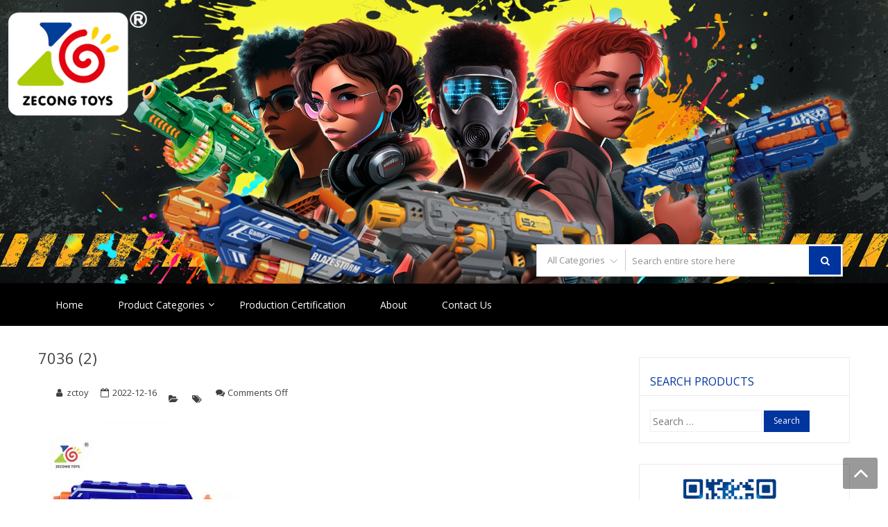

--- FILE ---
content_type: text/html; charset=UTF-8
request_url: http://www.zecongtoys.com/7036-2-2/
body_size: 8188
content:
<!DOCTYPE html>
<html lang="en-US"
	prefix="og: http://ogp.me/ns#"  itemscope="itemscope" itemtype="http://schema.org/WebPage" >
<head>
<meta charset="UTF-8">
<meta name="viewport" content="width=device-width, initial-scale=1">
<link rel="profile" href="http://gmpg.org/xfn/11">
<link rel="pingback" href="http://www.zecongtoys.com/xmlrpc.php">

<title>7036 (2) &#8211; ZECONGTOYS</title>
<link rel='dns-prefetch' href='//fonts.googleapis.com' />
<link rel='dns-prefetch' href='//s.w.org' />
<link rel="alternate" type="application/rss+xml" title="ZECONGTOYS &raquo; Feed" href="http://www.zecongtoys.com/feed/" />
<link rel="alternate" type="application/rss+xml" title="ZECONGTOYS &raquo; Comments Feed" href="http://www.zecongtoys.com/comments/feed/" />
		<script type="text/javascript">
			window._wpemojiSettings = {"baseUrl":"https:\/\/s.w.org\/images\/core\/emoji\/11\/72x72\/","ext":".png","svgUrl":"https:\/\/s.w.org\/images\/core\/emoji\/11\/svg\/","svgExt":".svg","source":{"concatemoji":"http:\/\/www.zecongtoys.com\/wp-includes\/js\/wp-emoji-release.min.js?ver=5.0.22"}};
			!function(e,a,t){var n,r,o,i=a.createElement("canvas"),p=i.getContext&&i.getContext("2d");function s(e,t){var a=String.fromCharCode;p.clearRect(0,0,i.width,i.height),p.fillText(a.apply(this,e),0,0);e=i.toDataURL();return p.clearRect(0,0,i.width,i.height),p.fillText(a.apply(this,t),0,0),e===i.toDataURL()}function c(e){var t=a.createElement("script");t.src=e,t.defer=t.type="text/javascript",a.getElementsByTagName("head")[0].appendChild(t)}for(o=Array("flag","emoji"),t.supports={everything:!0,everythingExceptFlag:!0},r=0;r<o.length;r++)t.supports[o[r]]=function(e){if(!p||!p.fillText)return!1;switch(p.textBaseline="top",p.font="600 32px Arial",e){case"flag":return s([55356,56826,55356,56819],[55356,56826,8203,55356,56819])?!1:!s([55356,57332,56128,56423,56128,56418,56128,56421,56128,56430,56128,56423,56128,56447],[55356,57332,8203,56128,56423,8203,56128,56418,8203,56128,56421,8203,56128,56430,8203,56128,56423,8203,56128,56447]);case"emoji":return!s([55358,56760,9792,65039],[55358,56760,8203,9792,65039])}return!1}(o[r]),t.supports.everything=t.supports.everything&&t.supports[o[r]],"flag"!==o[r]&&(t.supports.everythingExceptFlag=t.supports.everythingExceptFlag&&t.supports[o[r]]);t.supports.everythingExceptFlag=t.supports.everythingExceptFlag&&!t.supports.flag,t.DOMReady=!1,t.readyCallback=function(){t.DOMReady=!0},t.supports.everything||(n=function(){t.readyCallback()},a.addEventListener?(a.addEventListener("DOMContentLoaded",n,!1),e.addEventListener("load",n,!1)):(e.attachEvent("onload",n),a.attachEvent("onreadystatechange",function(){"complete"===a.readyState&&t.readyCallback()})),(n=t.source||{}).concatemoji?c(n.concatemoji):n.wpemoji&&n.twemoji&&(c(n.twemoji),c(n.wpemoji)))}(window,document,window._wpemojiSettings);
		</script>
		<style type="text/css">
img.wp-smiley,
img.emoji {
	display: inline !important;
	border: none !important;
	box-shadow: none !important;
	height: 1em !important;
	width: 1em !important;
	margin: 0 .07em !important;
	vertical-align: -0.1em !important;
	background: none !important;
	padding: 0 !important;
}
</style>
<link rel='stylesheet' id='essential_addons_elementor-notice-css-css'  href='http://www.zecongtoys.com/wp-content/plugins/essential-addons-for-elementor-lite/admin/assets/css/eael-notice.css?ver=5.0.22' type='text/css' media='all' />
<link rel='stylesheet' id='wp-block-library-css'  href='http://www.zecongtoys.com/wp-includes/css/dist/block-library/style.min.css?ver=5.0.22' type='text/css' media='all' />
<link rel='stylesheet' id='wp-block-library-theme-css'  href='http://www.zecongtoys.com/wp-includes/css/dist/block-library/theme.min.css?ver=5.0.22' type='text/css' media='all' />
<link rel='stylesheet' id='essential_addons_elementor-css-css'  href='http://www.zecongtoys.com/wp-content/plugins/essential-addons-for-elementor-lite/assets/css/essential-addons-elementor.css?ver=5.0.22' type='text/css' media='all' />
<link rel='stylesheet' id='essential_addons_elementor-tooltipster-css'  href='http://www.zecongtoys.com/wp-content/plugins/essential-addons-for-elementor-lite/assets/css/tooltipster.bundle.min.css?ver=5.0.22' type='text/css' media='all' />
<link rel='stylesheet' id='woocommerce-layout-css'  href='http://www.zecongtoys.com/wp-content/plugins/woocommerce/assets/css/woocommerce-layout.css?ver=3.5.10' type='text/css' media='all' />
<link rel='stylesheet' id='woocommerce-smallscreen-css'  href='http://www.zecongtoys.com/wp-content/plugins/woocommerce/assets/css/woocommerce-smallscreen.css?ver=3.5.10' type='text/css' media='only screen and (max-width: 768px)' />
<link rel='stylesheet' id='woocommerce-general-css'  href='http://www.zecongtoys.com/wp-content/plugins/woocommerce/assets/css/woocommerce.css?ver=3.5.10' type='text/css' media='all' />
<style id='woocommerce-inline-inline-css' type='text/css'>
.woocommerce form .form-row .required { visibility: hidden; }
</style>
<link rel='stylesheet' id='google-fonts-css'  href='//fonts.googleapis.com/css?family=Open+Sans%3A400%2C300%2C400%2C600%2C600%2C700%7CLato%3A400%2C300%2C300%2C400%2C700&#038;ver=5.0.22' type='text/css' media='all' />
<link rel='stylesheet' id='font-awesome-css'  href='http://www.zecongtoys.com/wp-content/plugins/elementor/assets/lib/font-awesome/css/font-awesome.min.css?ver=4.7.0' type='text/css' media='all' />
<style id='font-awesome-inline-css' type='text/css'>
[data-font="FontAwesome"]:before {font-family: 'FontAwesome' !important;content: attr(data-icon) !important;speak: none !important;font-weight: normal !important;font-variant: normal !important;text-transform: none !important;line-height: 1 !important;font-style: normal !important;-webkit-font-smoothing: antialiased !important;-moz-osx-font-smoothing: grayscale !important;}
</style>
<link rel='stylesheet' id='lightslider-css'  href='http://www.zecongtoys.com/wp-content/themes/storevilla/assets/css/lightslider.css?ver=5.0.22' type='text/css' media='all' />
<link rel='stylesheet' id='storevilla-style-css'  href='http://www.zecongtoys.com/wp-content/themes/storevilla/style.css?ver=5.0.22' type='text/css' media='all' />
<style id='storevilla-style-inline-css' type='text/css'>

            .main-navigation,
            .header-wrap .search-cart-wrap .advance-search .sv_search_form #searchsubmit,
            .top-header-regin ul li span.cart-count,
            .main-navigation ul ul,
            .widget_storevilla_cat_widget_area .category-slider li .item-img a:hover .sv_category_count,
            .product-button-wrap a.button,
            .product-button-wrap a.added_to_cart,
            .widget_storevilla_promo_pages_area .promo-area a:hover button,
            .widget_storevilla_blog_widget_area .blog-preview a.blog-preview-btn:hover,
            .widget_storevilla_blog_widget_area .large-blog-preview a.blog-preview-btn:hover,
            .lSSlideOuter .lSPager.lSpg > li:hover a,
            .lSSlideOuter .lSPager.lSpg > li.active a,
            .widget_storevilla_contact_info_area ul li span:hover,
            .woocommerce .widget_price_filter .ui-slider .ui-slider-handle,
            .yith-woocompare-widget a.clear-all:hover,
            .yith-woocompare-widget .compare.button,
            .widget_search form input[type=submit],
            .widget_product_search form input[type=submit],
            .no-results.not-found .search-form .search-submit,
            .woocommerce nav.woocommerce-pagination ul li a:focus,
            .woocommerce nav.woocommerce-pagination ul li a:hover,
            .woocommerce nav.woocommerce-pagination ul li span.current,
            .item-img .new-label.new-top-left,
            .widget_storevilla_cat_with_product_widget_area .block-title-desc a.view-bnt:hover,
            .site-header-cart .woocommerce a.button.wc-forward,
            .woocommerce #respond input#submit,
            .woocommerce a.button,
            .woocommerce button.button,
            .woocommerce input.button,
            .header-wrap .search-cart-wrap .advance-search .sv_search_form #searchsubmit:hover,
            .normal-search .search-form .search-submit:hover,
            .quantity button,
            .woocommerce #respond input#submit.alt.disabled,
            .woocommerce #respond input#submit.alt.disabled:hover,
            .woocommerce #respond input#submit.alt:disabled,
            .woocommerce #respond input#submit.alt:disabled:hover,
            .woocommerce #respond input#submit.alt[disabled]:disabled,
            .woocommerce #respond input#submit.alt[disabled]:disabled:hover,
            .woocommerce a.button.alt.disabled,
            .woocommerce a.button.alt.disabled:hover,
            .woocommerce a.button.alt:disabled,
            .woocommerce a.button.alt:disabled:hover,
            .woocommerce a.button.alt[disabled]:disabled,
            .woocommerce a.button.alt[disabled]:disabled:hover,
            .woocommerce button.button.alt.disabled,
            .woocommerce button.button.alt.disabled:hover,
            .woocommerce button.button.alt:disabled,
            .woocommerce button.button.alt:disabled:hover,
            .woocommerce button.button.alt[disabled]:disabled,
            .woocommerce button.button.alt[disabled]:disabled:hover,
            .woocommerce input.button.alt.disabled,
            .woocommerce input.button.alt.disabled:hover,
            .woocommerce input.button.alt:disabled,
            .woocommerce input.button.alt:disabled:hover,
            .woocommerce input.button.alt[disabled]:disabled,
            .woocommerce input.button.alt[disabled]:disabled:hover,
            .woocommerce div.product .woocommerce-tabs ul.tabs li.active,
            .woocommerce div.product .woocommerce-tabs ul.tabs li:hover,
            .woocommerce #respond input#submit.alt,
            .woocommerce a.button.alt,
            .woocommerce button.button.alt,
            .woocommerce input.button.alt,
            .main-navigation ul ul li.current-menu-item a,
            .main-navigation ul ul li a:hover,
            .main-navigation ul ul li.current-menu-item a,
            .main-navigation ul ul li a:hover,
            .woocommerce-MyAccount-navigation ul li.is-active a,
            .woocommerce-MyAccount-navigation ul li:hover a,
            .woocommerce #respond input#submit.alt:hover,
            .woocommerce a.button.alt:hover,
            .woocommerce button.button.alt:hover,
            .woocommerce input.button.alt:hover,
            .woocommerce-cart table.cart .quantity button:hover,
            .comments-area .form-submit .submit,
            .error-homepage a,
            .error-homepage a:hover,
            .pagination .nav-links span.current,
            .pagination .nav-links a:hover{
                background: #00349e;                
            }
            .main-navigation ul li ul li:hover a,
            .top-header .top-header-regin ul li a:hover,
            .top-header-regin .count .fa.fa-shopping-basket:hover,
            .top-header ul.store-quickinfo li a:hover,
            ul.add-to-links li a:hover,
            .main-widget-wrap .block-title span,
            .block-title span,
            .widget_storevilla_column_product_widget_area .column-wrap .col-wrap .block-title h2,
            .widget_nav_menu ul li a:hover,
            .widget_pages ul li a:hover,
            .widget_recent_entries ul li a:hover,
            .widget_meta ul li a:hover,
            .widget_archive ul li a:hover,
            .widget_categories ul li a:hover,
            a.scrollup:hover,
            h3.widget-title, h3.comment-reply-title,
            .comments-area h2.comments-title,
            .woocommerce .star-rating span::before,
            .woocommerce a.remove,
            .woocommerce nav.woocommerce-pagination ul li a,
            .woocommerce nav.woocommerce-pagination ul li span,
            .woocommerce-tabs.wc-tabs-wrapper h2,
            .woocommerce .woocommerce-tabs p.stars a,
            .single-product .compare.button:hover,
            .single-product .entry-summary .yith-wcwl-add-to-wishlist a:hover,
            td a,
            .woocommerce-MyAccount-navigation ul li a,
            .woocommerce-MyAccount-content a,
            .woocommerce a.remove,
            table.wishlist_table .product-name a:hover,
            table.wishlist_table .product-name a.button:hover,
            .storevilla-blog h3 a:hover,
            .storevilla-blog .sv-post-content .category-name span a:hover,
            .storevilla-blog .sv-post-foot a:hover,
            .storevilla-blog .sv-post-content a.sv-btn-countinuereading:hover,
            .blog-meta li a:hover,
            .post-navigation .nav-links .nav-previous a:hover,
            .post-navigation .nav-links .nav-next a:hover,
            .widget_recent_comments ul li .comment-author-link a,
            .top-header .top-navigation ul li a:hover{
               color: #00349e; 
            }
            .product-button-wrap a.button,
            .product-button-wrap a.added_to_cart,
            .widget_storevilla_promo_pages_area .promo-area a:hover button,
            .widget_storevilla_blog_widget_area .blog-preview a.blog-preview-btn:hover,
            .widget_storevilla_blog_widget_area .large-blog-preview a.blog-preview-btn:hover,
            .widget_storevilla_contact_info_area ul li span:hover,
            .yith-woocompare-widget a.clear-all:hover,
            .yith-woocompare-widget .compare.button,
            .woocommerce nav.woocommerce-pagination ul,
            .woocommerce nav.woocommerce-pagination ul li,
            .widget_storevilla_cat_with_product_widget_area .block-title-desc a.view-bnt:hover,
            .product-button-wrap a,
            .woocommerce #respond input#submit,
            .woocommerce a.button,
            .woocommerce button.button,
            .woocommerce input.button,
            .woocommerce div.product form.cart div.quantity,
            .woocommerce-MyAccount-navigation ul li a,
            .woocommerce-MyAccount-content,
            .woocommerce .woocommerce-message,
            .pagination .nav-links span.current,
            .pagination .nav-links a:hover{
                border-color: #00349e;
            }
            .woocommerce div.product .woocommerce-tabs .panel.entry-content.wc-tab{
                border-top-color: #00349e; 
            }
            .item-img .new-label.new-top-left:before{
                border-color: transparent transparent transparent #00349e; 
            }
            @media (max-width: 768px){
                  .main-navigation ul li a{
                        color: #00349e !important;
                  }
            }
</style>
<link rel='stylesheet' id='storevilla-responsive-css'  href='http://www.zecongtoys.com/wp-content/themes/storevilla/assets/css/responsive.css?ver=5.0.22' type='text/css' media='all' />
<link rel='stylesheet' id='msl-main-css'  href='http://www.zecongtoys.com/wp-content/plugins/master-slider/public/assets/css/masterslider.main.css?ver=3.5.3' type='text/css' media='all' />
<link rel='stylesheet' id='msl-custom-css'  href='http://www.zecongtoys.com/wp-content/uploads/master-slider/custom.css?ver=1.3' type='text/css' media='all' />
<script type='text/javascript' src='http://www.zecongtoys.com/wp-includes/js/jquery/jquery.js?ver=1.12.4'></script>
<script type='text/javascript' src='http://www.zecongtoys.com/wp-includes/js/jquery/jquery-migrate.min.js?ver=1.4.1'></script>
<link rel='https://api.w.org/' href='http://www.zecongtoys.com/wp-json/' />
<link rel="EditURI" type="application/rsd+xml" title="RSD" href="http://www.zecongtoys.com/xmlrpc.php?rsd" />
<link rel="wlwmanifest" type="application/wlwmanifest+xml" href="http://www.zecongtoys.com/wp-includes/wlwmanifest.xml" /> 
<meta name="generator" content="WordPress 5.0.22" />
<meta name="generator" content="WooCommerce 3.5.10" />
<link rel='shortlink' href='http://www.zecongtoys.com/?p=1391' />
<link rel="alternate" type="application/json+oembed" href="http://www.zecongtoys.com/wp-json/oembed/1.0/embed?url=http%3A%2F%2Fwww.zecongtoys.com%2F7036-2-2%2F" />
<link rel="alternate" type="text/xml+oembed" href="http://www.zecongtoys.com/wp-json/oembed/1.0/embed?url=http%3A%2F%2Fwww.zecongtoys.com%2F7036-2-2%2F&#038;format=xml" />
<script>var ms_grabbing_curosr = 'http://www.zecongtoys.com/wp-content/plugins/master-slider/public/assets/css/common/grabbing.cur', ms_grab_curosr = 'http://www.zecongtoys.com/wp-content/plugins/master-slider/public/assets/css/common/grab.cur';</script>
<meta name="generator" content="MasterSlider 3.5.3 - Responsive Touch Image Slider | avt.li/msf" />
	<noscript><style>.woocommerce-product-gallery{ opacity: 1 !important; }</style></noscript>
		<style id="storevilla-custom-header-styles" type="text/css">
			.site-title,
		.site-description {
			position: absolute;
			clip: rect(1px, 1px, 1px, 1px);
		}
		</style>
	<link rel="icon" href="http://www.zecongtoys.com/wp-content/uploads/2019/01/cropped-LOGO-1-32x32.png" sizes="32x32" />
<link rel="icon" href="http://www.zecongtoys.com/wp-content/uploads/2019/01/cropped-LOGO-1-192x192.png" sizes="192x192" />
<link rel="apple-touch-icon-precomposed" href="http://www.zecongtoys.com/wp-content/uploads/2019/01/cropped-LOGO-1-180x180.png" />
<meta name="msapplication-TileImage" content="http://www.zecongtoys.com/wp-content/uploads/2019/01/cropped-LOGO-1-270x270.png" />
</head>

<body class="attachment attachment-template-default single single-attachment postid-1391 attachmentid-1391 attachment-jpeg wp-custom-logo wp-embed-responsive _masterslider _ms_version_3.5.3 woocommerce-no-js group-blog fulllayout columns-3 elementor-default">
<div id="page" class="hfeed site">

	
		<header id="masthead" class="site-header" >
							<a class="skip-link screen-reader-text" href="#site-navigation">Skip to navigation</a>
			<a class="skip-link screen-reader-text" href="#main">Skip to content</a>
						<div class="top-header">
					
					<div class="store-container clearfix">
						
													<nav class="top-navigation" role="navigation"><div class="menu-top-container"><ul id="menu-top" class="menu"><li id="menu-item-432" class="menu-item menu-item-type-post_type menu-item-object-page menu-item-home menu-item-432"><a href="http://www.zecongtoys.com/">HOME</a></li>
<li id="menu-item-431" class="menu-item menu-item-type-post_type menu-item-object-page menu-item-431"><a href="http://www.zecongtoys.com/about/">ABOUT</a></li>
<li id="menu-item-433" class="menu-item menu-item-type-post_type menu-item-object-page menu-item-433"><a href="http://www.zecongtoys.com/contact-us/">CONTACT US</a></li>
<li id="menu-item-1058" class="menu-item menu-item-type-custom menu-item-object-custom menu-item-1058"><a href="https://www.hktdc.com/manufacturers-suppliers/Zecong-Plastic-Toy-Fty/en/1X068YSE/">WWW.HKTDC.COM</a></li>
<li id="menu-item-1059" class="menu-item menu-item-type-custom menu-item-object-custom menu-item-1059"><a href="https://zecongtoys.en.alibaba.com">ZECONGTOYS.EN.ALIBABA.COM</a></li>
</ul></div> </nav>
													
						<!-- Top-navigation -->
						
						<div class="top-header-regin">						
								
	                		<ul class="site-header-cart menu">

    							    			
    			                	<li>
    				                    <a class="sv_login" href="http://www.zecongtoys.com/my-account/">
    				                        Login / Register    				                    </a>
    			                    </li>
    			                
	                				                			
	                			<li>	                				
	                				                <a class="cart-contents" href="http://www.zecongtoys.com/cart/" title="View your shopping cart">
                    <div class="count">
                        <i class="fa  fa-shopping-basket"></i>
                        <span class="cart-count">0</span>
                    </div>                                      
                </a>
            <div class="widget woocommerce widget_shopping_cart"><div class="widget_shopping_cart_content"></div></div>	                			</li>

	                			
	                		</ul>								
					          
						</div>
						
					</div>
					
				</div>
				
		<div class="header-wrap clearfix">
			<div class="store-container">
				<div class="site-branding">
					<a href="http://www.zecongtoys.com/" class="custom-logo-link" rel="home" itemprop="url"><img width="150" height="150" src="http://www.zecongtoys.com/wp-content/uploads/2019/01/cropped-LOGO.png" class="custom-logo" alt="ZECONGTOYS" itemprop="logo" srcset="http://www.zecongtoys.com/wp-content/uploads/2019/01/cropped-LOGO.png 150w, http://www.zecongtoys.com/wp-content/uploads/2019/01/cropped-LOGO-100x100.png 100w" sizes="(max-width: 150px) 100vw, 150px" /></a>					<div class="sv-logo-wrap">
						<div class="site-title"><a href="http://www.zecongtoys.com/" rel="home">ZECONGTOYS</a></div>
												<p class="site-description">Bullet Gun Toys Factory &#8211; Chenghai China</p>
											</div>				
				</div><!-- .site-branding -->
				<div class="search-cart-wrap clearfix">
										<div class="advance-search">
							<form role="search" method="get" id="searchform"  action="http://www.zecongtoys.com/">
						 <div class="sv_search_wrap">
                            <select class="sv_search_product false" name="term"><option value="">All Categories</option><optgroup class="sv-advance-search" label="All Categories"><option  value="b-o-soft-ball-gun">B/O Soft Ball Gun</option><option  value="manual-soft-ball-gun">Manual Soft Ball Gun</option><option  value="b-o-soft-dart-gun">B/O Soft Dart Gun</option><option  value="manual-soft-dart-gun">Manual Soft Dart Gun</option><option  value="spare-part">Spare Part</option></optgroup></select>
						 </div>
                         <div class="sv_search_form">
							 <input type="text" value="" name="s" id="s" placeholder="Search entire store here" />
							 <button type="submit" id="searchsubmit"><i class="fa fa-search"></i></button>
							 <input type="hidden" name="post_type" value="product" />
							 <input type="hidden" name="taxonomy" value="product_cat" />
						 </div>
					</form>						</div>
							
				
				</div>	
			</div>
		</div>
	
			<nav id="site-navigation" class="main-navigation">
			<div class="store-container clearfix">
				<div class="menu-toggle" aria-controls="primary-navigation">
					<span></span>
				</div>
				<div class="primary-navigation"><ul id="primary-menu" class="menu"><li id="menu-item-323" class="menu-item menu-item-type-post_type menu-item-object-page menu-item-home menu-item-323"><a href="http://www.zecongtoys.com/">Home</a></li>
<li id="menu-item-1103" class="menu-item menu-item-type-taxonomy menu-item-object-product_cat menu-item-has-children menu-item-1103"><a href="http://www.zecongtoys.com/product-category/product/">Product Categories</a>
<ul class="sub-menu">
	<li id="menu-item-412" class="menu-item menu-item-type-taxonomy menu-item-object-product_cat menu-item-412"><a href="http://www.zecongtoys.com/product-category/b-o-soft-dart-gun/">B/O Soft Dart Gun</a></li>
	<li id="menu-item-411" class="menu-item menu-item-type-taxonomy menu-item-object-product_cat menu-item-411"><a href="http://www.zecongtoys.com/product-category/b-o-soft-ball-gun/">B/O Soft Ball Gun</a></li>
	<li id="menu-item-426" class="menu-item menu-item-type-taxonomy menu-item-object-product_cat menu-item-426"><a href="http://www.zecongtoys.com/product-category/manual-soft-dart-gun/">Manual Soft Dart Gun</a></li>
	<li id="menu-item-425" class="menu-item menu-item-type-taxonomy menu-item-object-product_cat menu-item-425"><a href="http://www.zecongtoys.com/product-category/manual-soft-ball-gun/">Manual Soft Ball Gun</a></li>
	<li id="menu-item-657" class="menu-item menu-item-type-taxonomy menu-item-object-product_cat menu-item-657"><a href="http://www.zecongtoys.com/product-category/spare-part/">Spare Part</a></li>
</ul>
</li>
<li id="menu-item-1102" class="menu-item menu-item-type-custom menu-item-object-custom menu-item-1102"><a href="https://zecongtoys.en.alibaba.com/company_profile.html?spm=a2700.icbuShop.0.0.6b623139LIFtqN">Production Certification</a></li>
<li id="menu-item-659" class="menu-item menu-item-type-post_type menu-item-object-page menu-item-659"><a href="http://www.zecongtoys.com/about/">About</a></li>
<li id="menu-item-658" class="menu-item menu-item-type-post_type menu-item-object-page menu-item-658"><a href="http://www.zecongtoys.com/contact-us/">Contact Us</a></li>
</ul></div>			</div>
		</nav><!-- #site-navigation -->
				</header><!-- #masthead -->
	
	
	<div id="content" class="site-content">
			<div class="store-container clearfix">
			<div class="store-container-inner clearfix">
	
	<div id="primary" class="content-area">
		<main id="main" class="site-main" role="main">

		
<article id="post-1391" class="storevilla-blog post-1391 attachment type-attachment status-inherit hentry">

	
	<h3><a href="http://www.zecongtoys.com/7036-2-2/">7036 (2)</a></h3>

	<ul class="blog-meta">
		<li class="sv-author"><a href="http://www.zecongtoys.com/author/zctoy/">zctoy</a></li>
		<li class="sv-time">2022-12-16</li>
		<li class="sv-category"></li>
		<li class="sv-tags"></li>
		<li class="sv-comments"><span>Comments Off<span class="screen-reader-text"> on 7036 (2)</span></span></li>
	</ul>

	<div class="entry-content">
		<p class="attachment"><a href='http://www.zecongtoys.com/wp-content/uploads/2022/12/7036-2.jpg'><img width="300" height="300" src="http://www.zecongtoys.com/wp-content/uploads/2022/12/7036-2-300x300.jpg" class="attachment-medium size-medium" alt="" srcset="http://www.zecongtoys.com/wp-content/uploads/2022/12/7036-2-300x300.jpg 300w, http://www.zecongtoys.com/wp-content/uploads/2022/12/7036-2-150x150.jpg 150w, http://www.zecongtoys.com/wp-content/uploads/2022/12/7036-2-768x768.jpg 768w, http://www.zecongtoys.com/wp-content/uploads/2022/12/7036-2-175x175.jpg 175w, http://www.zecongtoys.com/wp-content/uploads/2022/12/7036-2-600x600.jpg 600w, http://www.zecongtoys.com/wp-content/uploads/2022/12/7036-2-100x100.jpg 100w, http://www.zecongtoys.com/wp-content/uploads/2022/12/7036-2.jpg 800w" sizes="(max-width: 300px) 100vw, 300px" /></a></p>
	</div><!-- .entry-content -->

</article><!-- #post-## -->

	<nav class="navigation post-navigation" role="navigation">
		<h2 class="screen-reader-text">Post navigation</h2>
		<div class="nav-links"><div class="nav-previous"><a href="http://www.zecongtoys.com/7036-2-2/" rel="prev">7036 (2)</a></div></div>
	</nav>
		</main><!-- #main -->
	</div><!-- #primary -->

		<aside id="secondaryright" class="widget-area" role="complementary">
			<section id="search-2" class="widget clearfix widget_search"><h3 class="widget-title">Search products</h3><form role="search" method="get" class="search-form" action="http://www.zecongtoys.com/">
				<label>
					<span class="screen-reader-text">Search for:</span>
					<input type="search" class="search-field" placeholder="Search &hellip;" value="" name="s" />
				</label>
				<input type="submit" class="search-submit" value="Search" />
			</form></section><section id="media_image-16" class="widget clearfix widget_media_image"><figure style="width: 150px" class="wp-caption alignnone"><a href="http://www.zecongtoys.com" target="_blank"><img width="150" height="150" src="http://www.zecongtoys.com/wp-content/uploads/2019/01/ZC-QR-150x150.png" class="image wp-image-414  attachment-thumbnail size-thumbnail" alt="" style="max-width: 100%; height: auto;" srcset="http://www.zecongtoys.com/wp-content/uploads/2019/01/ZC-QR-150x150.png 150w, http://www.zecongtoys.com/wp-content/uploads/2019/01/ZC-QR-175x175.png 175w, http://www.zecongtoys.com/wp-content/uploads/2019/01/ZC-QR-100x100.png 100w, http://www.zecongtoys.com/wp-content/uploads/2019/01/ZC-QR.png 200w" sizes="(max-width: 150px) 100vw, 150px" /></a><figcaption class="wp-caption-text">www.zecongtoys.com</figcaption></figure></section><section id="media_image-24" class="widget clearfix widget_media_image"><figure style="width: 150px" class="wp-caption alignnone"><a href="https://zecongtoys.en.alibaba.com" target="_blank"><img width="150" height="150" src="http://www.zecongtoys.com/wp-content/uploads/2019/06/1560686031-150x150.png" class="image wp-image-1066  attachment-thumbnail size-thumbnail" alt="" style="max-width: 100%; height: auto;" srcset="http://www.zecongtoys.com/wp-content/uploads/2019/06/1560686031-150x150.png 150w, http://www.zecongtoys.com/wp-content/uploads/2019/06/1560686031-175x175.png 175w, http://www.zecongtoys.com/wp-content/uploads/2019/06/1560686031-100x100.png 100w, http://www.zecongtoys.com/wp-content/uploads/2019/06/1560686031.png 260w" sizes="(max-width: 150px) 100vw, 150px" /></a><figcaption class="wp-caption-text">zecongtoys.en.alibaba.com</figcaption></figure></section>		</aside><!-- #secondary -->
				</div>
	</div> <!-- Store Vill Container -->
	
</div><!-- #content -->

		
		<footer id="colophon" class="site-footer" role="contentinfo">

					
				<section class="footer-widgets col-5 clearfix">
					
					<div class="top-footer-wrap">

						<div class="store-container">

										
											
									<section class="block footer-widget-1">
							        	<aside id="nav_menu-23" class="widget widget_nav_menu"><h3 class="widget-title">Shantou ZeCong Plastic Toys</h3><div class="menu-top-container"><ul id="menu-top-1" class="menu"><li class="menu-item menu-item-type-post_type menu-item-object-page menu-item-home menu-item-432"><a href="http://www.zecongtoys.com/">HOME</a></li>
<li class="menu-item menu-item-type-post_type menu-item-object-page menu-item-431"><a href="http://www.zecongtoys.com/about/">ABOUT</a></li>
<li class="menu-item menu-item-type-post_type menu-item-object-page menu-item-433"><a href="http://www.zecongtoys.com/contact-us/">CONTACT US</a></li>
<li class="menu-item menu-item-type-custom menu-item-object-custom menu-item-1058"><a href="https://www.hktdc.com/manufacturers-suppliers/Zecong-Plastic-Toy-Fty/en/1X068YSE/">WWW.HKTDC.COM</a></li>
<li class="menu-item menu-item-type-custom menu-item-object-custom menu-item-1059"><a href="https://zecongtoys.en.alibaba.com">ZECONGTOYS.EN.ALIBABA.COM</a></li>
</ul></div></aside>									</section>
			
						        			
										
											
									<section class="block footer-widget-2">
							        	<aside id="woocommerce_product_categories-7" class="widget woocommerce widget_product_categories"><ul class="product-categories"><li class="cat-item cat-item-25"><a href="http://www.zecongtoys.com/product-category/b-o-soft-ball-gun/">B/O Soft Ball Gun</a></li>
<li class="cat-item cat-item-19"><a href="http://www.zecongtoys.com/product-category/b-o-soft-dart-gun/">B/O Soft Dart Gun</a></li>
<li class="cat-item cat-item-24"><a href="http://www.zecongtoys.com/product-category/manual-soft-ball-gun/">Manual Soft Ball Gun</a></li>
<li class="cat-item cat-item-23"><a href="http://www.zecongtoys.com/product-category/manual-soft-dart-gun/">Manual Soft Dart Gun</a></li>
<li class="cat-item cat-item-78"><a href="http://www.zecongtoys.com/product-category/product/">Product Categories</a></li>
<li class="cat-item cat-item-21"><a href="http://www.zecongtoys.com/product-category/spare-part/">Spare Part</a></li>
</ul></aside>									</section>
			
						        			
										
											
									<section class="block footer-widget-3">
							        	<aside id="media_image-23" class="widget widget_media_image"><figure style="width: 150px" class="wp-caption alignnone"><a href="https://zecongtoys.en.alibaba.com" target="_blank"><img width="150" height="150" src="http://www.zecongtoys.com/wp-content/uploads/2019/06/1560686031-150x150.png" class="image wp-image-1066  attachment-thumbnail size-thumbnail" alt="" style="max-width: 100%; height: auto;" srcset="http://www.zecongtoys.com/wp-content/uploads/2019/06/1560686031-150x150.png 150w, http://www.zecongtoys.com/wp-content/uploads/2019/06/1560686031-175x175.png 175w, http://www.zecongtoys.com/wp-content/uploads/2019/06/1560686031-100x100.png 100w, http://www.zecongtoys.com/wp-content/uploads/2019/06/1560686031.png 260w" sizes="(max-width: 150px) 100vw, 150px" /></a><figcaption class="wp-caption-text">zecongtoys.en.alibaba.com</figcaption></figure></aside>									</section>
			
						        			
										
											
									<section class="block footer-widget-4">
							        	<aside id="storevilla_aboutus_info_area-15" class="widget widget_storevilla_aboutus_info_area">    <div class="store-container">
      <div class="about-info clearfix">
                
          <ul>
                                  <li>
                      <a href="https://zecongtoys.en.alibaba.com" target="_blank"><i class="fa fa-facebook"></i></a>
                  </li>
                                  <li>
                      <a href="https://www.hktdc.com/manufacturers-suppliers/Zecong-Plastic-Toy-Fty/en/1X068YSE/" target="_blank"><i class="fa fa-twitter"></i></a>
                  </li>
                                   <li>
                      <a href="http://www.zecongtoys.com" target="_blank"><i class="fa fa-google-plus"></i></a>
                  </li>
                                   <li>
                      <a href="https://www.linkedin.com/in/%E6%80%9D%E7%90%A6-%E9%99%88-810a5b91/?tdsourcetag=s_pctim_aiomsg" target="_blank"><i class="fa fa-linkedin"></i></a>
                  </li>
                           </ul>
          
      </div>
    </div>
    </aside>									</section>
			
						        			
										
											
									<section class="block footer-widget-5">
							        	<aside id="media_image-21" class="widget widget_media_image"><figure style="width: 150px" class="wp-caption alignnone"><a href="https://www.zecongtoys.com" target="_blank"><img width="150" height="150" src="http://www.zecongtoys.com/wp-content/uploads/2019/01/ZC-QR-150x150.png" class="image wp-image-414  attachment-thumbnail size-thumbnail" alt="" style="max-width: 100%; height: auto;" srcset="http://www.zecongtoys.com/wp-content/uploads/2019/01/ZC-QR-150x150.png 150w, http://www.zecongtoys.com/wp-content/uploads/2019/01/ZC-QR-175x175.png 175w, http://www.zecongtoys.com/wp-content/uploads/2019/01/ZC-QR-100x100.png 100w, http://www.zecongtoys.com/wp-content/uploads/2019/01/ZC-QR.png 200w" sizes="(max-width: 150px) 100vw, 150px" /></a><figcaption class="wp-caption-text">www.zecongtoys.com</figcaption></figure></aside>									</section>
			
						        			
							
						</div>

					</div>
	
				</section><!-- .footer-widgets  -->
	
				
		<div class="bottom-footer-wrap clearfix">

			<div class="store-container">

				<div class="site-info">
											汕头澄海泽聪塑胶玩具厂 |  中国广东省汕头市澄海区广益街道登峰路南侧   Tel: (86-754) 85858306 
 - ZECONGTOYS – Bullet Gun Toys Factory - Chenghai Shantou Guandong China	
					| WordPress Theme: <a href=" https://accesspressthemes.com/wordpress-themes/storevilla/ " target="_blank">StoreVilla</a> by AccessPress Themes				</div><!-- .site-info -->
			    <div class="payment-accept">
	      	      	      	      	      	      	    </div>
  			
			
		</footer><!-- #colophon -->
		
	
    <a href="#" class="scrollup"><i class="fa fa-angle-up" aria-hidden="true"></i> </a>

</div><!-- #page -->

	<script type="text/javascript">
		var c = document.body.className;
		c = c.replace(/woocommerce-no-js/, 'woocommerce-js');
		document.body.className = c;
	</script>
	<script type='text/javascript' src='http://www.zecongtoys.com/wp-content/plugins/essential-addons-for-elementor-lite/assets/js/eael-scripts.js?ver=1.0'></script>
<script type='text/javascript' src='http://www.zecongtoys.com/wp-content/plugins/essential-addons-for-elementor-lite/assets/js/fancy-text.js?ver=1.0'></script>
<script type='text/javascript' src='http://www.zecongtoys.com/wp-content/plugins/essential-addons-for-elementor-lite/assets/js/countdown.min.js?ver=1.0'></script>
<script type='text/javascript' src='http://www.zecongtoys.com/wp-content/plugins/essential-addons-for-elementor-lite/assets/js/masonry.min.js?ver=1.0'></script>
<script type='text/javascript'>
/* <![CDATA[ */
var eaelPostGrid = {"ajaxurl":"http:\/\/www.zecongtoys.com\/wp-admin\/admin-ajax.php"};
/* ]]> */
</script>
<script type='text/javascript' src='http://www.zecongtoys.com/wp-content/plugins/essential-addons-for-elementor-lite/assets/js/load-more.js?ver=1.0'></script>
<script type='text/javascript' src='http://www.zecongtoys.com/wp-content/plugins/essential-addons-for-elementor-lite/assets/social-feeds/codebird.js?ver=1.0'></script>
<script type='text/javascript' src='http://www.zecongtoys.com/wp-content/plugins/essential-addons-for-elementor-lite/assets/social-feeds/doT.min.js?ver=1.0'></script>
<script type='text/javascript' src='http://www.zecongtoys.com/wp-content/plugins/essential-addons-for-elementor-lite/assets/social-feeds/moment.js?ver=1.0'></script>
<script type='text/javascript' src='http://www.zecongtoys.com/wp-content/plugins/essential-addons-for-elementor-lite/assets/social-feeds/jquery.socialfeed.js?ver=1.0'></script>
<script type='text/javascript' src='http://www.zecongtoys.com/wp-content/plugins/essential-addons-for-elementor-lite/assets/js/mixitup.min.js?ver=1.0'></script>
<script type='text/javascript' src='http://www.zecongtoys.com/wp-content/plugins/essential-addons-for-elementor-lite/assets/js/jquery.magnific-popup.min.js?ver=1.0'></script>
<script type='text/javascript' src='http://www.zecongtoys.com/wp-content/plugins/essential-addons-for-elementor-lite/assets/js/tooltipster.bundle.min.js?ver=1.0'></script>
<script type='text/javascript' src='http://www.zecongtoys.com/wp-content/plugins/essential-addons-for-elementor-lite/assets/js/progress-bar.js?ver=1.0'></script>
<script type='text/javascript' src='http://www.zecongtoys.com/wp-content/plugins/woocommerce/assets/js/jquery-blockui/jquery.blockUI.min.js?ver=2.70'></script>
<script type='text/javascript'>
/* <![CDATA[ */
var wc_add_to_cart_params = {"ajax_url":"\/wp-admin\/admin-ajax.php","wc_ajax_url":"\/?wc-ajax=%%endpoint%%","i18n_view_cart":"View cart","cart_url":"http:\/\/www.zecongtoys.com\/cart\/","is_cart":"","cart_redirect_after_add":"no"};
/* ]]> */
</script>
<script type='text/javascript' src='http://www.zecongtoys.com/wp-content/plugins/woocommerce/assets/js/frontend/add-to-cart.min.js?ver=3.5.10'></script>
<script type='text/javascript' src='http://www.zecongtoys.com/wp-content/plugins/woocommerce/assets/js/js-cookie/js.cookie.min.js?ver=2.1.4'></script>
<script type='text/javascript'>
/* <![CDATA[ */
var woocommerce_params = {"ajax_url":"\/wp-admin\/admin-ajax.php","wc_ajax_url":"\/?wc-ajax=%%endpoint%%"};
/* ]]> */
</script>
<script type='text/javascript' src='http://www.zecongtoys.com/wp-content/plugins/woocommerce/assets/js/frontend/woocommerce.min.js?ver=3.5.10'></script>
<script type='text/javascript'>
/* <![CDATA[ */
var wc_cart_fragments_params = {"ajax_url":"\/wp-admin\/admin-ajax.php","wc_ajax_url":"\/?wc-ajax=%%endpoint%%","cart_hash_key":"wc_cart_hash_04b0442a6db2a0016ff8377ab7f101c9","fragment_name":"wc_fragments_04b0442a6db2a0016ff8377ab7f101c9"};
/* ]]> */
</script>
<script type='text/javascript' src='http://www.zecongtoys.com/wp-content/plugins/woocommerce/assets/js/frontend/cart-fragments.min.js?ver=3.5.10'></script>
<script type='text/javascript' src='http://www.zecongtoys.com/wp-content/themes/storevilla/assets/js/lightslider.js'></script>
<script type='text/javascript' src='http://www.zecongtoys.com/wp-content/themes/storevilla/assets/js/navigation.js?ver=1.3.1'></script>
<script type='text/javascript' src='http://www.zecongtoys.com/wp-content/themes/storevilla/assets/js/skip-link-focus-fix.js?ver=1.3.1'></script>
<script type='text/javascript' src='http://www.zecongtoys.com/wp-content/themes/storevilla/assets/js/retina.js?ver=1.3.1'></script>
<script type='text/javascript' src='http://www.zecongtoys.com/wp-content/themes/storevilla/assets/js/common.js?ver=1.3.1'></script>
<script type='text/javascript' src='http://www.zecongtoys.com/wp-includes/js/wp-embed.min.js?ver=5.0.22'></script>

</body>
</html>


--- FILE ---
content_type: application/javascript
request_url: http://www.zecongtoys.com/wp-content/plugins/essential-addons-for-elementor-lite/assets/js/eael-scripts.js?ver=1.0
body_size: 6038
content:
(function ($) {
    "use strict";

    var isEditMode = false;

    function mybe_note_undefined($selector, $data_atts) {
		return ($selector.data($data_atts) !== undefined) ? $selector.data($data_atts) : '';
	}

	/*=================================*/
    /* 01. Filterable Gallery
    /*=================================*/
    var filterableGalleryHandler = function($scope, $) {
        if (!isEditMode) {
            var $gallery = $('.eael-filter-gallery-container', $scope),
                $settings = $gallery.data('settings'),
                $gallery_items = $gallery.data('gallery-items'),
                $layout_mode = ($settings.grid_style == 'masonry' ? 'masonry' : 'fitRows'),
                $gallery_enabled = ($settings.gallery_enabled == 'yes' ? true : false);
            
            // init isotope
            var $isotope_gallery = $gallery.isotope({
                itemSelector: '.eael-filterable-gallery-item-wrap',
                layoutMode: $layout_mode,
                percentPosition: true,
                stagger: 30,
                transitionDuration: $settings.duration + 'ms',
            });

            // layout gal - not necessary, just in case
            $isotope_gallery.imagesLoaded().progress(function() {
                $isotope_gallery.isotope('layout');
            });

            // filter
            $scope.on('click', '.control', function() {
                var $this = $(this),
                    $filterValue = $this.data('filter');

                $this.siblings().removeClass('active');
                $this.addClass('active');
                $isotope_gallery.isotope({
                    filter: $filterValue
                });
            });

            // popup
            $('.eael-magnific-link', $scope).magnificPopup({
                type: 'image',
                gallery: {
                    enabled: $gallery_enabled,
                },
                callbacks: {
                    close: function() {
                        $('#elementor-lightbox').hide();
                    }
                }
            });

            $($scope).magnificPopup({
                delegate: '.eael-magnific-video-link',
                type: 'iframe',
                callbacks: {
                    close: function() {
                        $('#elementor-lightbox').hide();
                    }
                }
            });

            // Load more button
            $scope.on('click', '.eael-gallery-load-more', function(e) {
                e.preventDefault();

                var $this = $(this),
                    $init_show = $('.eael-filter-gallery-container', $scope).children('.eael-filterable-gallery-item-wrap').length,
                    $total_items = $gallery.data('total-gallery-items'),
                    $images_per_page = $gallery.data('images-per-page'),
                    $nomore_text = $gallery.data('nomore-item-text'),
                    $items = [];

                if ($init_show == $total_items) {
                    $this.html('<div class="no-more-items-text">' + $nomore_text + '</div>');
                    setTimeout(function() {
                        $this.fadeOut('slow');
                    }, 600);
                }

                // new items html
                for (var i = $init_show; i < ($init_show + $images_per_page); i++) {
                    $items.push($($gallery_items[i])[0]);
                }

                // append items
                $gallery.append($items)
                $isotope_gallery.isotope('appended', $items)
                $isotope_gallery.imagesLoaded().progress(function() {
                    $isotope_gallery.isotope('layout')
                })

                // reinit magnificPopup
                $('.eael-magnific-link', $scope).magnificPopup({
                    type: 'image',
                    gallery: {
                        enabled: $gallery_enabled
                    },
                    callbacks: {
                        close: function() {
                            $('#elementor-lightbox').hide();
                        }
                    }
                })
            });
        }

    }

   

    var FacebookFeedHandler = function ($scope, $) {
        var loadingFeed = $scope.find( '.eael-loading-feed' );
        var $fbCarousel            = $scope.find('.eael-facebook-feed-layout-wrapper').eq(0),
                $name         = ($fbCarousel.data("facebook-feed-ac-name") !== undefined) ? $fbCarousel.data("facebook-feed-ac-name") : '',
                $limit         = ($fbCarousel.data("facebook-feed-post-limit") !== undefined) ? $fbCarousel.data("facebook-feed-post-limit") : '',
                $app_id         = ($fbCarousel.data("facebook-feed-app-id") !== undefined) ? $fbCarousel.data("facebook-feed-app-id") : '',
                $app_secret         = ($fbCarousel.data("facebook-feed-app-secret") !== undefined) ? $fbCarousel.data("facebook-feed-app-secret") : '',
                $length         = ($fbCarousel.data("facebook-feed-content-length") !== undefined) ? $fbCarousel.data("facebook-feed-content-length") : 400,
                $media         = ($fbCarousel.data("facebook-feed-media") !== undefined) ? $fbCarousel.data("facebook-feed-media") : false,
                $feed_type     = ($fbCarousel.data("facebook-feed-type") !== undefined) ? $fbCarousel.data("facebook-feed-type") : false,
                $carouselId         = ($fbCarousel.data("facebook-feed-id") !== undefined) ? $fbCarousel.data("facebook-feed-id") : ' ';
        // Facebook Feed Init
        function eael_facebook_feeds() {
            var $access_token = ($app_id+'|'+$app_secret).toString();
            var $id_name = $name.toString();
            $( '#eael-facebook-feed-'+ $carouselId +'.eael-facebook-feed-layout-container' ).socialfeed({

                facebook:{
                   accounts:[$id_name],
                   limit: $limit,
                   access_token: $access_token
                },

                // GENERAL SETTINGS
                length: $length,
                show_media: $media,
                template_html: '<div class="eael-social-feed-element {{? !it.moderation_passed}}hidden{{?}}" dt-create="{{=it.dt_create}}\" social-feed-id = "{{=it.id}}">\
                {{=it.attachment}}\
                <div class="eael-content">\
                    <a class="pull-left auth-img" href="{{=it.author_link}}" target="_blank">\
                        <img class="media-object" src="{{=it.author_picture}}">\
                    </a>\
                    <div class="media-body">\
                        <p>\
                            <i class="fa fa-{{=it.social_network}} social-feed-icon"></i>\
                            <span class="author-title">{{=it.author_name}}</span>\
                            <span class="muted pull-right social-feed-date"> {{=it.time_ago}}</span>\
                        </p>\
                        <div class="text-wrapper">\
                            <p class="social-feed-text">{{=it.text}} </p>\
                            <p><a href="{{=it.link}}" target="_blank" class="read-more-link">Read More</a></p>\
                        </div>\
                    </div>\
                </div>\
            </div>',
            });
        }
        
        // Facebook Feed Masonry View
        function eael_facebook_feed_masonry() {
            $('.eael-facebook-feed-layout-container.masonry-view').masonry({
                itemSelector: '.eael-social-feed-element',
                percentPosition: true,
                columnWidth: '.eael-social-feed-element'
            });
        }

        $.ajax({
            url: eael_facebook_feeds(),
            beforeSend: function() {
                loadingFeed.addClass( 'show-loading' );
            },
            success: function() {
                if($feed_type == 'masonry') {
                    setTimeout(function() {
                        eael_facebook_feed_masonry();
                    }, 2000);
                     
                }                
             loadingFeed.removeClass( 'show-loading' );
         },
         error: function() {
             console.log('error loading');
         }
     });
        

    };


    var TwitterFeedHandler = function ($scope, $) {
        var loadingFeed = $scope.find( '.eael-loading-feed' );
        var $twitterFeed            = $scope.find('.eael-twitter-feed-layout-wrapper').eq(0),
            $name               = ($twitterFeed.data("twitter-feed-ac-name") !== undefined) ? $twitterFeed.data("twitter-feed-ac-name") : '',
            $limit              = ($twitterFeed.data("twitter-feed-post-limit") !== undefined) ? $twitterFeed.data("twitter-feed-post-limit") : '',
            $hash_tag           = ($twitterFeed.data("twitter-feed-hashtag-name") !== undefined) ? $twitterFeed.data("twitter-feed-hashtag-name") : '',
            $key                = ($twitterFeed.data("twitter-feed-consumer-key") !== undefined) ? $twitterFeed.data("twitter-feed-consumer-key") : '',
            $app_secret         = ($twitterFeed.data("twitter-feed-consumer-secret") !== undefined) ? $twitterFeed.data("twitter-feed-consumer-secret") : '',
            $length             = ($twitterFeed.data("twitter-feed-content-length") !== undefined) ? $twitterFeed.data("twitter-feed-content-length") : 400,
            $media              = ($twitterFeed.data("twitter-feed-media") !== undefined) ? $twitterFeed.data("twitter-feed-media") : false,
            $feed_type          = ($twitterFeed.data("twitter-feed-type") !== undefined) ? $twitterFeed.data("twitter-feed-type") : false,  
            $carouselId         = ($twitterFeed.data("twitter-feed-id") !== undefined) ? $twitterFeed.data("twitter-feed-id") : ' '; 

        var $id_name = $name.toString(); 
        var $hash_tag_name = $hash_tag.toString();    
        var $key_name = $key.toString();
        var $app_secret = $app_secret.toString();
        
        function eael_twitter_feeds() {
            $( '#eael-twitter-feed-'+ $carouselId +'.eael-twitter-feed-layout-container' ).socialfeed({
                // TWITTER
                twitter:{
                   accounts: [ $id_name , $hash_tag_name ],
                   limit: $limit,
                   consumer_key: $key_name,
                   consumer_secret: $app_secret,
                },

                // GENERAL SETTINGS
                length: $length,
                show_media: $media,
                template_html: '<div class="eael-social-feed-element {{? !it.moderation_passed}}hidden{{?}}" dt-create="{{=it.dt_create}}" social-feed-id = "{{=it.id}}">\
                <div class="eael-content">\
                    <a class="pull-left auth-img" href="{{=it.author_link}}" target="_blank">\
                        <img class="media-object" src="{{=it.author_picture}}">\
                    </a>\
                    <div class="media-body">\
                        <p>\
                            <i class="fa fa-{{=it.social_network}} social-feed-icon"></i>\
                            <span class="author-title">{{=it.author_name}}</span>\
                            <span class="muted pull-right social-feed-date"> {{=it.time_ago}}</span>\
                        </p>\
                        <div class="text-wrapper">\
                            <p class="social-feed-text">{{=it.text}} </p>\
                            <p><a href="{{=it.link}}" target="_blank" class="read-more-link">Read More <i class="fa fa-angle-double-right"></i></a></p>\
                        </div>\
                    </div>\
                </div>\
                {{=it.attachment}}\
            </div>',
            });
        }

        
        //Twitter Feed masonry View
        
        function eael_twitter_feed_masonry() {
            $('.eael-twitter-feed-layout-container.masonry-view').masonry({
                itemSelector: '.eael-social-feed-element',
                percentPosition: true,
                columnWidth: '.eael-social-feed-element'
            });
        }

        $.ajax({
            url: eael_twitter_feeds(),
            beforeSend: function() {
                loadingFeed.addClass( 'show-loading' );
            },
            success: function() {
                $('.eael-twitter-feed-layout-container').bind("DOMSubtreeModified", function() {
                    if ($feed_type == 'masonry') {
                        setTimeout(function() {
                            eael_twitter_feed_masonry();
                        }, 150);
                    }
                })
                loadingFeed.removeClass( 'show-loading' );
            },
            error: function() {
                console.log('error loading');
            }
        });
                
     }

    var AdvanceTabHandler = function ($scope, $) {
        console.log('running');
        var $currentTab = $scope.find('.eael-advance-tabs'),
            $currentTabId = '#' + $currentTab.attr('id').toString();

            $($currentTabId + ' .eael-tabs-nav ul li').each( function(index) {
                if( $(this).hasClass('active-default') ) {
                    $($currentTabId + ' .eael-tabs-nav > ul li').removeClass('active').addClass('inactive');
                    $(this).removeClass('inactive');
                }else {
                    if( index == 0 ) {
                        $(this).removeClass('inactive').addClass('active');
            
                    }
                }
            } );

            $($currentTabId + ' .eael-tabs-content div').each( function(index) {
                if( $(this).hasClass('active-default') ) {
                    $($currentTabId + ' .eael-tabs-content > div').removeClass('active');
                }else {
                    if( index == 0 ) {
                        $(this).removeClass('inactive').addClass('active');
                    }
                }
            } );

            $($currentTabId + ' .eael-tabs-nav ul li').click(function(){
                var currentTabIndex = $(this).index();
                var tabsContainer = $(this).closest('.eael-advance-tabs');
                var tabsNav = $(tabsContainer).children('.eael-tabs-nav').children('ul').children('li');
                var tabsContent = $(tabsContainer).children('.eael-tabs-content').children('div');
            
                $(this).parent('li').addClass('active');
            
                $(tabsNav).removeClass('active active-default').addClass('inactive');
                $(this).addClass('active').removeClass('inactive');
            
                $(tabsContent).removeClass('active').addClass('inactive');
                $(tabsContent).eq(currentTabIndex).addClass('active').removeClass('inactive');
            
                $(tabsContent).each( function(index) {
                    $(this).removeClass('active-default');
            });
        });
    }

    /* ------------------------------ */
    /* Advance accordion
    /* ------------------------------ */
    var AdvAccordionHandler = function($scope, $) {
    var $advanceAccordion = $scope.find(".eael-adv-accordion"),
      $accordionHeader = $scope.find(".eael-accordion-header"),
      $accordionType = $advanceAccordion.data("accordion-type"),
            $accordionSpeed = $advanceAccordion.data("toogle-speed");
            
            // Open default actived tab
            $accordionHeader.each(function(){
                if($(this).hasClass('active-default')){
                    $(this).addClass('show active');
                    $(this).next().slideDown($accordionSpeed)
                }
            })

        // Remove multiple click event for nested accordion
    $accordionHeader.unbind("click");

    $accordionHeader.click(function(e) {
            e.preventDefault();
            
            var $this = $(this);
            
            if($accordionType === 'accordion') {
                if ($this.hasClass("show")) {
                    $this.removeClass("show active");
                    $this.next().slideUp($accordionSpeed);
                } else {
                    $this.parent().parent().find(".eael-accordion-header").removeClass("show active");
                    $this.parent().parent().find(".eael-accordion-content").slideUp($accordionSpeed);
                    $this.toggleClass("show active");
                    $this.next().slideToggle($accordionSpeed);
                }
            } else {
                // For acccordion type 'toggle'
                if ($this.hasClass("show")) {
                    $this.removeClass("show active");
                    $this.next().slideUp($accordionSpeed);
                } else {
                    $this.addClass("show active");
                    $this.next().slideDown($accordionSpeed);
                }
            }
    });
    }; // End of advance accordion

    /* ------------------------------ */
    /* Post Timeline
    /* ------------------------------ */
    var postTimelineHandler = function ($scope, $) {
        var $_this = $scope.find('.eael-post-timeline'),
            $currentTimelineId = '#' + $_this.attr('id'),
            $total_posts    = parseInt( $_this.data('total_posts'), 10 ),
            $timeline_id    = $_this.data('timeline_id'),

            $post_type          = $_this.data('post_type'),
            $posts_per_page     = parseInt( $_this.data('posts_per_page'), 10 ),
            $post_order         = $_this.data('post_order'),
            $post_orderby       = $_this.data('post_orderby'),
            $post_offset        = parseInt( $_this.data('post_offset'), 10 ),

            $show_images        = $_this.data('show_images'),
            $image_size         = $_this.data('image_size'),
            $show_title         = $_this.data('show_title'),
            
            $show_excerpt       = $_this.data('show_excerpt'),
            $excerpt_length     = parseInt( $_this.data('excerpt_length'), 10 ),

            $btn_text       = $_this.data('btn_text'),

            $tax_query     = $_this.data('tax_query'),
            $post__in     = $_this.data('post__in'),
            $exclude_posts  = $_this.data('exclude_posts');

        var options = {
            totalPosts: $total_posts,
            loadMoreBtn: $( '#eael-load-more-btn-' + $timeline_id ),
            postContainer: $( '.eael-post-appender-' + $timeline_id ),
            postStyle: 'timeline',
        }
    
        var settings = {
            postType: $post_type,
            perPage: $posts_per_page,
            postOrder: $post_order,
            orderBy: $post_orderby,
            offset: $post_offset,

            showImage: $show_images,
            imageSize: $image_size,
            showTitle: $show_title,
            showExcerpt: $show_excerpt,
            excerptLength: parseInt( $excerpt_length, 10 ),
            btnText: $btn_text,
            tax_query: $tax_query,
            post__in: $post__in,
            exclude_posts: $exclude_posts,
        }

        eaelLoadMore( options, settings );
    }

    var ContentTicker = function ($scope, $) {
		var $contentTicker  = $scope.find('.eael-content-ticker').eq(0),
		    $items          = ($contentTicker.data("items") !== undefined) ? $contentTicker.data("items") : 1,
		    $items_tablet   = ($contentTicker.data("items-tablet") !== undefined) ? $contentTicker.data("items-tablet") : 1,
		    $items_mobile   = ($contentTicker.data("items-mobile") !== undefined) ? $contentTicker.data("items-mobile") : 1,
		    $margin         = ($contentTicker.data("margin") !== undefined) ? $contentTicker.data("margin") : 10,
		    $margin_tablet  = ($contentTicker.data("margin-tablet") !== undefined) ? $contentTicker.data("margin-tablet") : 10,
		    $margin_mobile  = ($contentTicker.data("margin-mobile") !== undefined) ? $contentTicker.data("margin-mobile") : 10,
		    $effect         = ($contentTicker.data("effect") !== undefined) ? $contentTicker.data("effect") : 'slide',
		    $speed          = ($contentTicker.data("speed") !== undefined) ? $contentTicker.data("speed") : 400,
		    $autoplay       = ($contentTicker.data("autoplay") !== undefined) ? $contentTicker.data("autoplay") : 5000,
		    $loop           = ($contentTicker.data("loop") !== undefined) ? $contentTicker.data("loop") : false,
		    $grab_cursor    = ($contentTicker.data("grab-cursor") !== undefined) ? $contentTicker.data("grab-cursor") : false,
		    $pagination     = ($contentTicker.data("pagination") !== undefined) ? $contentTicker.data("pagination") : '.swiper-pagination',
		    $arrow_next     = ($contentTicker.data("arrow-next") !== undefined) ? $contentTicker.data("arrow-next") : '.swiper-button-next',
		    $arrow_prev     = ($contentTicker.data("arrow-prev") !== undefined) ? $contentTicker.data("arrow-prev") : '.swiper-button-prev',
		    $pause_on_hover = ($contentTicker.data('pause-on-hover') !== undefined ? $contentTicker.data('pause-on-hover') : ''),
			$contentTickerOptions = {
				direction          : 'horizontal',
				loop               : $loop,
				speed              : $speed,
				effect             : $effect,
				slidesPerView      : $items,
				spaceBetween       : $margin,
				grabCursor         : $grab_cursor,
				paginationClickable: true,
				autoHeight         : true,
				autoplay: {
					delay: $autoplay,
				},
				pagination: {
					el: $pagination,
					clickable: true,
				},
				navigation: {
					nextEl: $arrow_next,
					prevEl: $arrow_prev,
				},
				breakpoints: {
					// when window width is <= 480px
					480: {
						slidesPerView: $items_mobile,
						spaceBetween : $margin_mobile
					},
					// when window width is <= 640px
					768: {
						slidesPerView: $items_tablet,
						spaceBetween : $margin_tablet
					}
				}
			};

		var $contentTickerSlider = new Swiper($contentTicker, $contentTickerOptions);
		if($autoplay === 0) {
			$contentTickerSlider.autoplay.stop();
		}
		if($pause_on_hover && $autoplay !== 0) {
			$contentTicker.on('mouseenter', function() {
				$contentTickerSlider.autoplay.stop();
			});
			$contentTicker.on('mouseleave', function() {
				$contentTickerSlider.autoplay.start();
			});
		}
	};

    /* ------------------------------ */
    /* Data Table
    /* ------------------------------ */
    var dataTable = function($scope, $) {
        var $_this = $scope.find('.eael-data-table-wrap'),
            $id = $_this.data('table_id');

        var responsive = $_this.data('custom_responsive');
        if( true == responsive ) {
            var $th = $scope.find('.eael-data-table').find('th');
            var $tbody = $scope.find('.eael-data-table').find('tbody');

            $tbody.find('tr').each(function(i, item) {
                $(item).find('td .td-content-wrapper').each(function(index, item){
                $(this)
                    .prepend('<div class="th-mobile-screen">' + $th.eq(index).html() + '</div>');
                });
            });
        }


    } // end of Data Table

    var FancyText = function ($scope, $) { 
        var $fancyText              = $scope.find('.eael-fancy-text-container').eq(0),
            $id                     = ($fancyText.data("fancy-text-id") !== undefined) ? $fancyText.data("fancy-text-id") : '',
            $fancy_text             = ($fancyText.data("fancy-text")  !== undefined) ? $fancyText.data("fancy-text") : '',
            $transition_type        = ($fancyText.data("fancy-text-transition-type")  !== undefined) ? $fancyText.data("fancy-text-transition-type") : '',
            $fancy_text_speed       = ($fancyText.data("fancy-text-speed") !== undefined) ? $fancyText.data("fancy-text-speed") : '',
            $fancy_text_delay       = ($fancyText.data("fancy-text-delay")     !== undefined) ? $fancyText.data("fancy-text-delay") : '',  
            $fancy_text_cursor      = ($fancyText.data("fancy-text-cursor")     !== undefined) ? true : false,    
            $fancy_text_loop   = ($fancyText.data("fancy-text-loop")     !== undefined) ? ($fancyText.data("fancy-text-loop") == 'yes' ? true : false) : false;
            $fancy_text = $fancy_text.split("|");
            
        if ( $transition_type  == 'typing' ) {
            $("#eael-fancy-text-" + $id).typed({
                strings: $fancy_text,
                typeSpeed: $fancy_text_speed,
                backSpeed: 0,
                startDelay: 300,
                backDelay: $fancy_text_delay,
                showCursor: $fancy_text_cursor,
                loop: $fancy_text_loop,
            });
        }

        if ( $transition_type  != 'typing' ) {
            $("#eael-fancy-text-" + $id).Morphext({
             animation: $transition_type,
				separator: ", ",
				speed: $fancy_text_delay,
				complete: function () {
				        // Overrides default empty function
				    }
			});
        }
    }

    var ImageAccordion = function ($scope, $) {
        var $imageAccordion         = $scope.find('.eael-img-accordion').eq(0),
            $id                     = ($imageAccordion.data("img-accordion-id") !== undefined) ? $imageAccordion.data("img-accordion-id") : '',
            $type             = ($imageAccordion.data("img-accordion-type")  !== undefined) ? $imageAccordion.data("img-accordion-type") : '';
           

        if( 'on-click' === $type ) {
            $('#eael-img-accordion-'+ $id +' a').on('click', function(e) {
                e.preventDefault();
                $('#eael-img-accordion-'+ $id +' a').css('flex', '1');
                $(this).find('.overlay').parent('a').addClass('overlay-active');
                $('#eael-img-accordion-'+ $id +' a').find('.overlay-inner').removeClass('overlay-inner-show');
                $(this).find('.overlay-inner').addClass('overlay-inner-show');
                $(this).css('flex', '3');
            });
            $('#eael-img-accordion-'+ $id +' a').on('blur', function(e) {
                $('#eael-img-accordion-'+ $id +' a').css('flex', '1');
                $('#eael-img-accordion-'+ $id +' a').find('.overlay-inner').removeClass('overlay-inner-show');
                $(this).find('.overlay').parent('a').removeClass('overlay-active');
            });
        }
    }

	var CountDown = function ($scope, $) {
		var $coundDown           = $scope.find('.eael-countdown-wrapper').eq(0),
		$countdown_id            = ($coundDown.data("countdown-id") !== undefined) ? $coundDown.data("countdown-id") : '',
		$expire_type             = ($coundDown.data("expire-type")  !== undefined) ? $coundDown.data("expire-type") : '',
		$expiry_text             = ($coundDown.data("expiry-text")  !== undefined) ? $coundDown.data("expiry-text") : '',
		$expiry_title			 = ($coundDown.data("expiry-title") !== undefined) ? $coundDown.data('expiry-title') : '',
		$redirect_url            = ($coundDown.data("redirect-url") !== undefined) ? $coundDown.data("redirect-url") : '',
		$template                = ($coundDown.data("template")     !== undefined) ? $coundDown.data("template") : '';
		
		jQuery(document).ready(function($) {
			'use strict';
			var countDown = $("#eael-countdown-" + $countdown_id);
	
			countDown.countdown({
				end: function() {
					if( $expire_type == 'text'){
						countDown.html( '<div class="eael-countdown-finish-message"><h4 class="expiry-title">' + $expiry_title + '</h4>' + '<div class="eael-countdown-finish-text">' + $expiry_text + '</div></div>');
					}
					else if ( $expire_type === 'url'){
						var editMode = $('body').find('#elementor').length;
						if( editMode > 0 ) {
							countDown.html("Your Page will be redirected to given URL (only on Frontend).");
						} else {
							window.location.href = $redirect_url;
						}	
					}
					else if ( $expire_type === 'template'){
						countDown.html( $template );
					} else {
						//do nothing!
					}
				}
			});
		});
	}

    var PricingTooltip = function($scope, $) {
		if( $.fn.tooltipster ) {
			var $tooltip = $scope.find('.tooltip'), i;

			for( i = 0; i < $tooltip.length; i++) {
				var $currentTooltip = $( '#' + $($tooltip[i]).attr('id') ),
					$tooltipSide	= ( $currentTooltip.data('side') !== undefined ) ? $currentTooltip.data('side') : false,
					$tooltipTrigger	= ( $currentTooltip.data('trigger') !== undefined ) ? $currentTooltip.data('trigger') : 'hover',
					$animation		= ( $currentTooltip.data('animation') !== undefined ) ? $currentTooltip.data('animation') : 'fade',
					$anim_duration	= ( $currentTooltip.data('animation_duration') !== undefined ) ? $currentTooltip.data('animation_duration') : 300,
					$theme 			= ( $currentTooltip.data('theme') !== undefined ) ? $currentTooltip.data('theme') : 'default',
					$arrow			= ( 'yes' == $currentTooltip.data('arrow') ) ? true : false;

				$currentTooltip.tooltipster({
					animation: $animation,
					trigger: $tooltipTrigger,
					side: $tooltipSide,
					delay: $anim_duration,
					arrow: $arrow,
					theme: 'tooltipster-' + $theme
				});

			}
		}
    }
    
    var ProgressBar = function ($scope, $) {
        jQuery('.eael-progressbar', $scope).eaelProgressBar()
    }
    
    $(window).on('elementor/frontend/init', function () {
        if(elementorFrontend.isEditMode()) {
            isEditMode = true;
        }
        
        elementorFrontend.hooks.addAction('frontend/element_ready/eael-filterable-gallery.default', filterableGalleryHandler);
        elementorFrontend.hooks.addAction('frontend/element_ready/eael-adv-tabs.default', AdvanceTabHandler);
        elementorFrontend.hooks.addAction('frontend/element_ready/eael-adv-accordion.default', AdvAccordionHandler);
        elementorFrontend.hooks.addAction('frontend/element_ready/eael-pricing-table.default', PricingTooltip);
        elementorFrontend.hooks.addAction('frontend/element_ready/eael-post-timeline.default', postTimelineHandler);
        elementorFrontend.hooks.addAction('frontend/element_ready/eael-facebook-feed.default', FacebookFeedHandler);
        elementorFrontend.hooks.addAction('frontend/element_ready/eael-twitter-feed.default', TwitterFeedHandler);
        elementorFrontend.hooks.addAction('frontend/element_ready/eael-content-ticker.default', ContentTicker);
        elementorFrontend.hooks.addAction('frontend/element_ready/eael-data-table.default', dataTable);
        elementorFrontend.hooks.addAction('frontend/element_ready/eael-fancy-text.default', FancyText);
        elementorFrontend.hooks.addAction('frontend/element_ready/eael-image-accordion.default', ImageAccordion);
        elementorFrontend.hooks.addAction('frontend/element_ready/eael-countdown.default', CountDown);
        elementorFrontend.hooks.addAction('frontend/element_ready/eael-progress-bar.default', ProgressBar);
    });

}(jQuery));